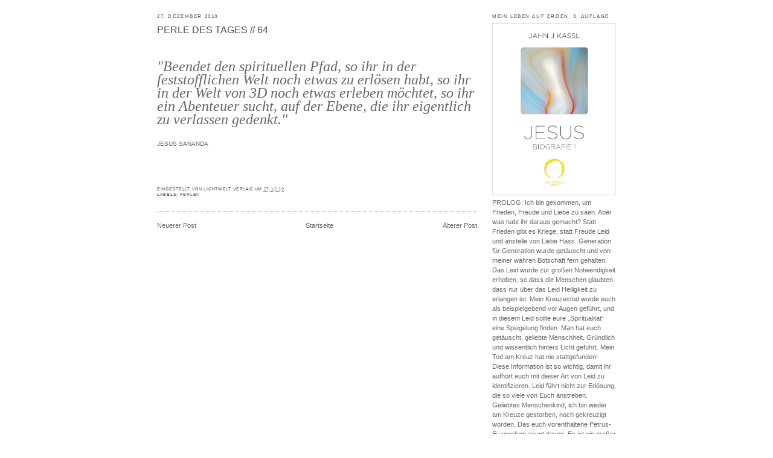

--- FILE ---
content_type: text/html; charset=UTF-8
request_url: https://lichtweltverlag.blogspot.com/2010/12/perle-des-tages-64.html
body_size: 13532
content:
<!DOCTYPE html>
<html dir='ltr' xmlns='http://www.w3.org/1999/xhtml' xmlns:b='http://www.google.com/2005/gml/b' xmlns:data='http://www.google.com/2005/gml/data' xmlns:expr='http://www.google.com/2005/gml/expr'>
<head>
<link href='https://www.blogger.com/static/v1/widgets/2944754296-widget_css_bundle.css' rel='stylesheet' type='text/css'/>
<meta content='text/html; charset=UTF-8' http-equiv='Content-Type'/>
<meta content='blogger' name='generator'/>
<link href='https://lichtweltverlag.blogspot.com/favicon.ico' rel='icon' type='image/x-icon'/>
<link href='http://lichtweltverlag.blogspot.com/2010/12/perle-des-tages-64.html' rel='canonical'/>
<link rel="alternate" type="application/atom+xml" title="Lichtweltverlag Blogspot - Atom" href="https://lichtweltverlag.blogspot.com/feeds/posts/default" />
<link rel="alternate" type="application/rss+xml" title="Lichtweltverlag Blogspot - RSS" href="https://lichtweltverlag.blogspot.com/feeds/posts/default?alt=rss" />
<link rel="service.post" type="application/atom+xml" title="Lichtweltverlag Blogspot - Atom" href="https://www.blogger.com/feeds/7002277479179807953/posts/default" />

<link rel="alternate" type="application/atom+xml" title="Lichtweltverlag Blogspot - Atom" href="https://lichtweltverlag.blogspot.com/feeds/2874199731256865365/comments/default" />
<!--Can't find substitution for tag [blog.ieCssRetrofitLinks]-->
<meta content='http://lichtweltverlag.blogspot.com/2010/12/perle-des-tages-64.html' property='og:url'/>
<meta content='PERLE DES TAGES // 64' property='og:title'/>
<meta content='  &quot;Beendet den spirituellen Pfad, so ihr in der feststofflichen Welt noch etwas zu erlösen habt, so ihr in der Welt von 3D noch etwas erlebe...' property='og:description'/>
<title>Lichtweltverlag Blogspot: PERLE DES TAGES // 64</title>
<style id='page-skin-1' type='text/css'><!--
/*
-----------------------------------------------
Blogger Template Style
Name:     Minima
Designer: Douglas Bowman
URL:      www.stopdesign.com
Date:     26 Feb 2004
Updated by: Blogger Team
----------------------------------------------- */
/* Variable definitions
====================
<Variable name="bgcolor" description="Page Background Color"
type="color" default="#fff">
<Variable name="textcolor" description="Text Color"
type="color" default="#333">
<Variable name="linkcolor" description="Link Color"
type="color" default="#58a">
<Variable name="pagetitlecolor" description="Blog Title Color"
type="color" default="#666">
<Variable name="descriptioncolor" description="Blog Description Color"
type="color" default="#999">
<Variable name="titlecolor" description="Post Title Color"
type="color" default="#c60">
<Variable name="bordercolor" description="Border Color"
type="color" default="#ccc">
<Variable name="sidebarcolor" description="Sidebar Title Color"
type="color" default="#999">
<Variable name="sidebartextcolor" description="Sidebar Text Color"
type="color" default="#666">
<Variable name="visitedlinkcolor" description="Visited Link Color"
type="color" default="#999">
<Variable name="bodyfont" description="Text Font"
type="font" default="normal normal 100% Georgia, Serif">
<Variable name="headerfont" description="Sidebar Title Font"
type="font"
default="normal normal 78% 'Trebuchet MS',Trebuchet,Arial,Verdana,Sans-serif">
<Variable name="pagetitlefont" description="Blog Title Font"
type="font"
default="normal normal 200% Georgia, Serif">
<Variable name="descriptionfont" description="Blog Description Font"
type="font"
default="normal normal 78% 'Trebuchet MS', Trebuchet, Arial, Verdana, Sans-serif">
<Variable name="postfooterfont" description="Post Footer Font"
type="font"
default="normal normal 78% 'Trebuchet MS', Trebuchet, Arial, Verdana, Sans-serif">
<Variable name="startSide" description="Side where text starts in blog language"
type="automatic" default="left">
<Variable name="endSide" description="Side where text ends in blog language"
type="automatic" default="right">
*/
/* Use this with templates/template-twocol.html */
body {
background:#ffffff;
margin:0;
color:#666666;
font:x-small Georgia Serif;
font-size/* */:/**/small;
font-size: /**/small;
text-align: center;
}
a:link {
color:#666666;
text-decoration:none;
}
a:visited {
color:#999999;
text-decoration:none;
}
a:hover {
color:#4c4c4c;
text-decoration:underline;
}
a img {
border-width:0;
}
/* Outer-Wrapper
----------------------------------------------- */
#outer-wrapper {
width: 760px;
margin:0 auto;
padding:10px;
text-align:left;
font: normal normal 87% Verdana, sans-serif;
}
#main-wrapper {
width: 530px;
float: left;
word-wrap: break-word; /* fix for long text breaking sidebar float in IE */
overflow: hidden;     /* fix for long non-text content breaking IE sidebar float */
}
#sidebar-wrapper {
width: 205px;
float: right;
word-wrap: break-word; /* fix for long text breaking sidebar float in IE */
overflow: hidden;      /* fix for long non-text content breaking IE sidebar float */
}
/* Headings
----------------------------------------------- */
h2 {
margin:1.5em 0 .75em;
font:normal normal 70% Verdana, sans-serif;
line-height: 1.4em;
text-transform:uppercase;
letter-spacing:.2em;
color:#4c4c4c;
}
/* Posts
-----------------------------------------------
*/
h2.date-header {
margin:1.5em 0 .5em;
}
.post {
margin:.5em 0 1.5em;
border-bottom:1px dotted #999999;
padding-bottom:1.5em;
}
.post h3 {
margin:.25em 0 0;
padding:0 0 4px;
font-size:140%;
font-weight:normal;
line-height:1.4em;
color:#4c4c4c;
}
.post h3 a, .post h3 a:visited, .post h3 strong {
display:block;
text-decoration:none;
color:#4c4c4c;
font-weight:normal;
}
.post h3 strong, .post h3 a:hover {
color:#666666;
}
.post-body {
margin:0 0 .75em;
line-height:1.6em;
}
.post-body blockquote {
line-height:1.3em;
}
.post-footer {
margin: .75em 0;
color:#4c4c4c;
text-transform:uppercase;
letter-spacing:.1em;
font: normal normal 63% Verdana, sans-serif;
line-height: 1.4em;
}
.comment-link {
margin-left:.6em;
}
.post img {
padding:4px;
border:1px solid #999999;
}
.post blockquote {
margin:1em 20px;
}
.post blockquote p {
margin:.75em 0;
}
/* Comments
----------------------------------------------- */
#comments h4 {
margin:1em 0;
font-weight: bold;
line-height: 1.4em;
text-transform:uppercase;
letter-spacing:.2em;
color: #4c4c4c;
}
#comments-block {
margin:1em 0 1.5em;
line-height:1.6em;
}
#comments-block .comment-author {
margin:.5em 0;
}
#comments-block .comment-body {
margin:.25em 0 0;
}
#comments-block .comment-footer {
margin:-.25em 0 2em;
line-height: 1.4em;
text-transform:uppercase;
letter-spacing:.1em;
}
#comments-block .comment-body p {
margin:0 0 .75em;
}
.deleted-comment {
font-style:italic;
color:gray;
}
#blog-pager-newer-link {
float: left;
}
#blog-pager-older-link {
float: right;
}
#blog-pager {
text-align: center;
}
.feed-links {
clear: both;
line-height: 2.5em;
}
/* Sidebar Content
----------------------------------------------- */
.sidebar {
color: #666666;
line-height: 1.5em;
}
.sidebar ul {
list-style:none;
margin:0 0 0;
padding:0 0 0;
}
.sidebar li {
margin:0;
padding-top:0;
padding-right:0;
padding-bottom:.25em;
padding-left:15px;
text-indent:-15px;
line-height:1.5em;
}
.sidebar .widget, .main .widget {
border-bottom:1px dotted #999999;
margin:0 0 1.5em;
padding:0 0 1.5em;
}
.main .Blog {
border-bottom-width: 0;
}
/* Profile
----------------------------------------------- */
.profile-img {
float: left;
margin-top: 0;
margin-right: 5px;
margin-bottom: 5px;
margin-left: 0;
padding: 4px;
border: 1px solid #999999;
}
.profile-data {
margin:0;
text-transform:uppercase;
letter-spacing:.1em;
font: normal normal 63% Verdana, sans-serif;
color: #4c4c4c;
font-weight: bold;
line-height: 1.6em;
}
.profile-datablock {
margin:.5em 0 .5em;
}
.profile-textblock {
margin: 0.5em 0;
line-height: 1.6em;
}
.profile-link {
font: normal normal 63% Verdana, sans-serif;
text-transform: uppercase;
letter-spacing: .1em;
}
/* Footer
----------------------------------------------- */
#footer {
width:660px;
clear:both;
margin:0 auto;
padding-top:15px;
line-height: 1.6em;
text-transform:uppercase;
letter-spacing:.1em;
text-align: center;
}
/* Navbar
&#8212;&#8212;&#8212;&#8212;&#8212;&#8212;&#8212;&#8212;&#8212;&#8212;&#8212;&#8212;&#8212;&#8212;&#8212;&#8211; */
#navbar-iframe {
height:0px;
visibility:hidden;
display:none
}
#header h1 { display: none; }
#header .description { display: none; }

--></style>
<link href='https://www.blogger.com/dyn-css/authorization.css?targetBlogID=7002277479179807953&amp;zx=4d940168-61d5-4ebb-9def-29006d699189' media='none' onload='if(media!=&#39;all&#39;)media=&#39;all&#39;' rel='stylesheet'/><noscript><link href='https://www.blogger.com/dyn-css/authorization.css?targetBlogID=7002277479179807953&amp;zx=4d940168-61d5-4ebb-9def-29006d699189' rel='stylesheet'/></noscript>
<meta name='google-adsense-platform-account' content='ca-host-pub-1556223355139109'/>
<meta name='google-adsense-platform-domain' content='blogspot.com'/>

</head>
<body>
<div class='navbar section' id='navbar'><div class='widget Navbar' data-version='1' id='Navbar1'><script type="text/javascript">
    function setAttributeOnload(object, attribute, val) {
      if(window.addEventListener) {
        window.addEventListener('load',
          function(){ object[attribute] = val; }, false);
      } else {
        window.attachEvent('onload', function(){ object[attribute] = val; });
      }
    }
  </script>
<div id="navbar-iframe-container"></div>
<script type="text/javascript" src="https://apis.google.com/js/platform.js"></script>
<script type="text/javascript">
      gapi.load("gapi.iframes:gapi.iframes.style.bubble", function() {
        if (gapi.iframes && gapi.iframes.getContext) {
          gapi.iframes.getContext().openChild({
              url: 'https://www.blogger.com/navbar/7002277479179807953?po\x3d2874199731256865365\x26origin\x3dhttps://lichtweltverlag.blogspot.com',
              where: document.getElementById("navbar-iframe-container"),
              id: "navbar-iframe"
          });
        }
      });
    </script><script type="text/javascript">
(function() {
var script = document.createElement('script');
script.type = 'text/javascript';
script.src = '//pagead2.googlesyndication.com/pagead/js/google_top_exp.js';
var head = document.getElementsByTagName('head')[0];
if (head) {
head.appendChild(script);
}})();
</script>
</div></div>
<div id='outer-wrapper'><div id='wrap2'>
<!-- skip links for text browsers -->
<span id='skiplinks' style='display:none;'>
<a href='#main'>skip to main </a> |
      <a href='#sidebar'>skip to sidebar</a>
</span>
<div id='header-wrapper'>
<div class='header section' id='header'><div class='widget Header' data-version='1' id='Header1'>
<div id='header-inner'>
<div class='titlewrapper'>
<h1 class='title'>
<a href='https://lichtweltverlag.blogspot.com/'>
Lichtweltverlag Blogspot
</a>
</h1>
</div>
<div class='descriptionwrapper'>
<p class='description'><span>
</span></p>
</div>
</div>
</div></div>
</div>
<div id='content-wrapper'>
<div id='crosscol-wrapper' style='text-align:center'>
<div class='crosscol no-items section' id='crosscol'></div>
</div>
<div id='main-wrapper'>
<div class='main section' id='main'><div class='widget Blog' data-version='1' id='Blog1'>
<div class='blog-posts hfeed'>

          <div class="date-outer">
        
<h2 class='date-header'><span>27. Dezember 2010</span></h2>

          <div class="date-posts">
        
<div class='post-outer'>
<div class='post hentry'>
<a name='2874199731256865365'></a>
<h3 class='post-title entry-title'>
<a href='https://lichtweltverlag.blogspot.com/2010/12/perle-des-tages-64.html'>PERLE DES TAGES // 64</a>
</h3>
<div class='post-header-line-1'></div>
<div class='post-body entry-content'>
<div class="MsoNormal" style="margin: 0cm 0cm 0pt;"><br />
</div><div class="MsoNormal" style="margin: 0cm 0cm 0pt;"><br />
</div><div class="MsoNormal" style="margin: 0cm 0cm 0pt;"><span style="color: navy; font-family: &quot;Arial&quot;, &quot;sans-serif&quot;;"><span style="color: #666666;"><span style="font-family: Times, &quot;Times New Roman&quot;, serif;"><em><span style="font-size: x-large;">"Beendet den spirituellen Pfad, so ihr in der feststofflichen Welt noch etwas zu erlösen habt, so ihr in der Welt von 3D noch etwas erleben möchtet, so ihr ein Abenteuer sucht, auf der Ebene, die ihr eigentlich zu verlassen gedenkt."</span></em></span></span></span></div><div class="MsoNormal" style="margin: 0cm 0cm 0pt;"><br />
</div><div class="MsoNormal" style="margin: 0cm 0cm 0pt;"><span style="color: navy; font-family: &quot;Arial&quot;, &quot;sans-serif&quot;;"><span style="color: #666666;"><span style="font-family: Verdana, sans-serif; font-size: x-small;">JESUS SANANDA </span></span></span></div><div class="MsoNormal" style="margin: 0cm 0cm 0pt;"><br />
</div><div class="MsoNormal" style="margin: 0cm 0cm 0pt;"><br />
</div><div class="MsoNormal" style="margin: 0cm 0cm 0pt;"><br />
</div>
<div style='clear: both;'></div>
</div>
<div class='post-footer'>
<div class='post-footer-line post-footer-line-1'><span class='post-author vcard'>
Eingestellt von
<span class='fn'>LICHTWELT VERLAG</span>
</span>
<span class='post-timestamp'>
um
<a class='timestamp-link' href='https://lichtweltverlag.blogspot.com/2010/12/perle-des-tages-64.html' rel='bookmark' title='permanent link'><abbr class='published' title='2010-12-27T00:52:00+01:00'>27.12.10</abbr></a>
</span>
<span class='post-icons'>
<span class='item-control blog-admin pid-157222457'>
<a href='https://www.blogger.com/post-edit.g?blogID=7002277479179807953&postID=2874199731256865365&from=pencil' title='Post bearbeiten'>
<img alt='' class='icon-action' height='18' src='https://resources.blogblog.com/img/icon18_edit_allbkg.gif' width='18'/>
</a>
</span>
</span>
</div>
<div class='post-footer-line post-footer-line-2'><span class='post-labels'>
Labels:
<a href='https://lichtweltverlag.blogspot.com/search/label/PERLEN' rel='tag'>PERLEN</a>
</span>
</div>
<div class='post-footer-line post-footer-line-3'><span class='post-location'>
</span>
</div>
</div>
</div>
<div class='comments' id='comments'>
<a name='comments'></a>
</div>
</div>

        </div></div>
      
</div>
<div class='blog-pager' id='blog-pager'>
<span id='blog-pager-newer-link'>
<a class='blog-pager-newer-link' href='https://lichtweltverlag.blogspot.com/2010/12/danke-jahn-johannes.html' id='Blog1_blog-pager-newer-link' title='Neuerer Post'>Neuerer Post</a>
</span>
<span id='blog-pager-older-link'>
<a class='blog-pager-older-link' href='https://lichtweltverlag.blogspot.com/2010/12/gott-ist-gross-teil-iii-aus-dem-sein.html' id='Blog1_blog-pager-older-link' title='Älterer Post'>Älterer Post</a>
</span>
<a class='home-link' href='https://lichtweltverlag.blogspot.com/'>Startseite</a>
</div>
<div class='clear'></div>
<div class='post-feeds'>
</div>
</div></div>
</div>
<div id='sidebar-wrapper'>
<div class='sidebar section' id='sidebar'><div class='widget Image' data-version='1' id='Image1'>
<h2>mein leben auf erden, 3. auflage</h2>
<div class='widget-content'>
<a href='http://lichtweltverlag.at/shop-de/'>
<img alt='mein leben auf erden, 3. auflage' height='285' id='Image1_img' src='https://blogger.googleusercontent.com/img/b/R29vZ2xl/AVvXsEh28FeCRqWiQNd6VRsUCH1FJ6XMTba3nsNI8uEMglDhUQGVj4IWU94RqHFAKZ2Auchl03M6cKF1t0pcR_NLgtQNMc9DoGoKLyCLXQPy3VmZzVzVYxsv6zdoNNYkjhQZu7MQVT5Rv7vr8o0/s1600/JB+I%252C+Cover.jpg' width='205'/>
</a>
<br/>
<span class='caption'>PROLOG: Ich bin gekommen, um Frieden, Freude und Liebe zu säen. Aber was habt ihr daraus gemacht?  Statt Frieden gibt es Kriege, statt Freude Leid und anstelle von Liebe Hass. Generation für Generation wurde getäuscht und von meiner wahren Botschaft fern gehalten. Das Leid wurde zur großen Notwendigkeit erhoben, so dass die Menschen glaubten, dass nur über das Leid Heiligkeit zu erlangen ist. Mein Kreuzestod wurde euch als beispielgebend vor Augen geführt, und in diesem Leid sollte eure &#8222;Spiritualität&#8220; eine Spiegelung finden.  Man hat euch getäuscht, geliebte Menschheit.  Gründlich und wissentlich hinters Licht geführt.  Mein Tod am Kreuz hat nie stattgefunden!  Diese Information ist so wichtig, damit ihr aufhört euch mit dieser Art von Leid zu identifizieren. Leid führt nicht zur Erlösung, die so viele von Euch anstreben.  Geliebtes Menschenkind, ich bin weder am Kreuze gestorben, noch gekreuzigt worden. Das euch vorenthaltene Petrus-Evangelium zeugt davon.  Es ist ein großer Irrtum eurer Geschichte, und jene Menschen, die dies zu verantworten haben, haben große Last auf sich geladen. Durch diese falsche Darstellung meines Lebens und Sterbens gelangte unendlich viel Leid auf die Erde.  Das Leid sollte euch adeln und edel sein. Es ist aber zerstörerisch und so schmerzerfüllend, doch die ganze Erde wurde damit überzogen. Kriege wurden geführt, im Namen des Leides und im Namen des Kreuzes, jede Freude wurde euch genommen. Die Möglichkeit auf Frieden wurde euch vorenthalten, und Hass war und ist noch immer eine Realität auf Erden.  Wie viele Kriege, wie viel Zerstörung von Leben auf Erden und wie viel persönliches Leid waren in eurem Alltag!  Und das nur deshalb, weil ihr über Jahrhunderte an dieses falsche Bild meiner Botschaft geglaubt habt.  Auch hat man euch die Freude an der Schönheit der Sexualität und die Freiheit, diese aus dem Herzen zu leben, geraubt. Man hat euch erklärt, dass dies etwas Unanständiges, Animalisches sei. Ihr wurdet und werdet noch immer aufgefordert, die Sexualität in euch zu töten. Und wieder sollt ihr euch Gewalt antun, und wieder entsteht Leid, wo Freude sein soll.  Die Kirche ist eine von Menschen gemachte Institution. Es war nicht mein Wille, eine solche, den Menschen in Leid, Freudlosigkeit und Angst haltende Gemeinschaft zu gründen.  Die geschichtlichen Ereignisse sind bekannt, und das Entstehen der römisch-katholischen Kirche trägt den Stempel der Menschen, und nicht meine Siegel.  Die sogenannte Schüsselübergabe an Petrus hat nie stattgefunden!  Auch ist die Darstellung, ich sei nicht verheiratet gewesen, falsch!  Viele meiner Begleiter im damaligen Jerusalem waren Frauen. Neben meiner Mutter Maria, meine Frau Maria Magdalena und Frauen, die meinen Jüngern nahe standen. Es war eine gemischte Gemeinschaft.  Für einen Mann war es zur damaligen Zeit und in dieser religiösen, kulturellen Realität völlig üblich und nahezu erforderlich zu heiraten.  Wir waren füreinander bestimmt, und in diesem Leben auf Erden erblühte unsere Liebe vollends.  Miriam aus Bethanien war keine Hure und keine Sünderin, als die sie gerne dargestellt wird. Sie war und ist eine hohe Eingeweihte des Lebens, und damals waren wir auf das innigste miteinander verbunden.  Die Hochzeit zu Kanaan war unsere Hochzeit. Ich war ihr Bräutigam, sie meine Braut. Wie wichtig diese Information ist, und wie sehr hat sie der Erde und vor allem den Menschen von starker katholischer Ausprägung bisher gefehlt.  Die natürlichste Form des Zusammenlebens auf der Erde, diejenige zwischen Mann und Frau, wurde euch madig gemacht, und ihr wurdet von der Freude der Vereinigung fern gehalten. Ohne diese Freude konntet ihr nicht erblühen, und so hat man euch darum betrogen.  Ich sage euch dies, damit ihr es wisst und jetzt ist es an der Zeit, dass alle Lügen ans Licht kommen. So auch die Unwahrheiten, falschen Darstellungen und bewussten Lügen um mein Leben auf Erden vor zweitausend Jahren. Es gibt so vieles, was einer Klärung und einer neuen Betrachtung bedarf, und diese Durchsage wird alte Bilder von mir auflösen und eine neue Bewusstheit bringen.  Endlich die von vielen Menschen so herbeigesehnte Freiheit, den Frieden, die Freude und die Liebe.  Und immer war es die Liebe, die mich begleitete. Mein Herz hatte soviel davon, und überall verströmte sie. Ganz von selbst.  Viele &#8222;Wunder&#8220; ereigneten sich einfach, indem mich die Menschen sahen. Das Licht, das von mir ausging, heilte alles und jeden, so die persönliche Entwicklung dies ermöglichte.  Ich war viel unterwegs, und wir zogen von Ort zu Ort. Für meine Begleiter, die Apostel, waren die Tage immer spannend und voller Überraschungen. Ich selbst war offen, und wie ein Kanal durchströmte mich das Licht meines Vaters.  Licht und Liebe zu bringen, und diese Energiequalitäten auf der Erde zu verankern, das war meine Aufgabe. Die Zeit und die Ereignisse in Jerusalem spitzten sich aber zu, und so kam der Tag, an dem ich Jerusalem verließ.  Das letzte Abendmahl deutet darauf hin.  Es war ein Abschiedsfest, und alle waren versammelt. Wir aßen Datteln und Feigen und teilten das Brot. Es war mein Abschied von meinen Freunden und Weggefährten.  Auch von meiner Frau und von meiner Mutter. Es waren nicht nur zwölf bei diesem Fest, sondern wesentlich mehr, und alle kamen, mir Lebewohl zu sagen. Die Geschichte lässt euch glauben, dass danach meine Kreuzigung stattfand.  All diese Darstellungen sind unwahr und falsch!  Noch bevor ich öffentlich zu wirken begann, ereignete sich etwas, das mich zutiefst und schmerzlichst berührte. Die Enthauptung meines so geliebten Johannes des Täufers. Ich liebte ihn so sehr, und es kam ganz plötzlich. Mir war klar, dass mein Wirken in dieser Gegend zeitlich begrenzt sein würde.  Und es stimmt, es dauerte gute drei Jahre, ehe ich Abschied nahm und über viele Wege nach Indien, zur Grenze von Nepal gelangte. Meine Botschaft war voller Liebe und Freude. Voller Lebenslust und von tiefer göttlicher Inspiration. Und viele haben sie verstanden, aber vielen wurde diese Erkenntnis nicht zuteil. Bis heute.  Nun erhält die Menschheit die Gelegenheit, neue Informationen um die damaligen Ereignisse zu erhalten. Damit ihr annehmen könnt, was ich euch damals schon gegeben.  Beginnt mit eurer eigenen Entdeckung und findet in eure Freude und Liebe. Diese Botschaft ist unverändert, und durch diese Tatsachen kannst du dich leichter von den alten, leidbringenden Energien befreien.  Es gibt noch so vieles, was euch vorenthalten wird, doch damit ist jetzt Schluss. Die ganze Wahrheit wird euch nun gegeben. Die Wahrheit um die Ereignisse, wie sie sich tatsächlich zugetragen haben, und nicht, wie es euch bisher vermittelt wurde.  In den weiteren Kapiteln wirst du vieles über meine Worte und Taten erfahren und wie sie zu verstehen sind. Gott ist mit Dir. &#8195;JESUS SANANDA</span>
</div>
<div class='clear'></div>
</div><div class='widget HTML' data-version='1' id='HTML1'>
<h2 class='title'>DONATE</h2>
<div class='widget-content'>
<form target="_blank" action="https://www.paypal.com/cgi-bin/webscr" method="post">
<input type="hidden" name="cmd" value="_s-xclick" />
<input type="hidden" name="hosted_button_id" value="LFHVEMMBJB4RW" />
<input type="image" src="https://www.paypalobjects.com/de_DE/AT/i/btn/btn_donateCC_LG.gif" height="35" width="80" border="0" name="submit" alt="Jetzt einfach, schnell und sicher online bezahlen - mit PayPal." />
<img alt="" border="0" src="https://www.paypalobjects.com/de_DE/i/scr/pixel.gif" width="1" height="1" />
</form>
<p>DANKE f&uuml;r Ihre Spende!</p>
</div>
<div class='clear'></div>
</div><div class='widget BlogSearch' data-version='1' id='BlogSearch1'>
<h2 class='title'>Dieses Blog durchsuchen</h2>
<div class='widget-content'>
<div id='BlogSearch1_form'>
<form action='https://lichtweltverlag.blogspot.com/search' class='gsc-search-box' target='_top'>
<table cellpadding='0' cellspacing='0' class='gsc-search-box'>
<tbody>
<tr>
<td class='gsc-input'>
<input autocomplete='off' class='gsc-input' name='q' size='10' title='search' type='text' value=''/>
</td>
<td class='gsc-search-button'>
<input class='gsc-search-button' title='search' type='submit' value='Suchen'/>
</td>
</tr>
</tbody>
</table>
</form>
</div>
</div>
<div class='clear'></div>
</div><div class='widget Label' data-version='1' id='Label1'>
<h2>THEMEN</h2>
<div class='widget-content list-label-widget-content'>
<ul>
<li>
<a dir='ltr' href='https://lichtweltverlag.blogspot.com/search/label/NACHRICHTEN%20AUS%20DEM%20SEIN'>NACHRICHTEN AUS DEM SEIN</a>
<span dir='ltr'>(2433)</span>
</li>
<li>
<a dir='ltr' href='https://lichtweltverlag.blogspot.com/search/label/PERLEN'>PERLEN</a>
<span dir='ltr'>(2248)</span>
</li>
<li>
<a dir='ltr' href='https://lichtweltverlag.blogspot.com/search/label/KOMMENTAR'>KOMMENTAR</a>
<span dir='ltr'>(791)</span>
</li>
<li>
<a dir='ltr' href='https://lichtweltverlag.blogspot.com/search/label/G%C3%96TTLICHER%20TRIGGER'>GÖTTLICHER TRIGGER</a>
<span dir='ltr'>(16)</span>
</li>
</ul>
<div class='clear'></div>
</div>
</div><div class='widget BlogArchive' data-version='1' id='BlogArchive1'>
<h2>Blog-Archiv</h2>
<div class='widget-content'>
<div id='ArchiveList'>
<div id='BlogArchive1_ArchiveList'>
<ul class='hierarchy'>
<li class='archivedate collapsed'>
<a class='toggle' href='javascript:void(0)'>
<span class='zippy'>

        &#9658;&#160;
      
</span>
</a>
<a class='post-count-link' href='https://lichtweltverlag.blogspot.com/2016/'>
2016
</a>
<span class='post-count' dir='ltr'>(529)</span>
<ul class='hierarchy'>
<li class='archivedate collapsed'>
<a class='toggle' href='javascript:void(0)'>
<span class='zippy'>

        &#9658;&#160;
      
</span>
</a>
<a class='post-count-link' href='https://lichtweltverlag.blogspot.com/2016/11/'>
November
</a>
<span class='post-count' dir='ltr'>(23)</span>
</li>
</ul>
<ul class='hierarchy'>
<li class='archivedate collapsed'>
<a class='toggle' href='javascript:void(0)'>
<span class='zippy'>

        &#9658;&#160;
      
</span>
</a>
<a class='post-count-link' href='https://lichtweltverlag.blogspot.com/2016/10/'>
Oktober
</a>
<span class='post-count' dir='ltr'>(41)</span>
</li>
</ul>
<ul class='hierarchy'>
<li class='archivedate collapsed'>
<a class='toggle' href='javascript:void(0)'>
<span class='zippy'>

        &#9658;&#160;
      
</span>
</a>
<a class='post-count-link' href='https://lichtweltverlag.blogspot.com/2016/09/'>
September
</a>
<span class='post-count' dir='ltr'>(29)</span>
</li>
</ul>
<ul class='hierarchy'>
<li class='archivedate collapsed'>
<a class='toggle' href='javascript:void(0)'>
<span class='zippy'>

        &#9658;&#160;
      
</span>
</a>
<a class='post-count-link' href='https://lichtweltverlag.blogspot.com/2016/08/'>
August
</a>
<span class='post-count' dir='ltr'>(40)</span>
</li>
</ul>
<ul class='hierarchy'>
<li class='archivedate collapsed'>
<a class='toggle' href='javascript:void(0)'>
<span class='zippy'>

        &#9658;&#160;
      
</span>
</a>
<a class='post-count-link' href='https://lichtweltverlag.blogspot.com/2016/07/'>
Juli
</a>
<span class='post-count' dir='ltr'>(34)</span>
</li>
</ul>
<ul class='hierarchy'>
<li class='archivedate collapsed'>
<a class='toggle' href='javascript:void(0)'>
<span class='zippy'>

        &#9658;&#160;
      
</span>
</a>
<a class='post-count-link' href='https://lichtweltverlag.blogspot.com/2016/06/'>
Juni
</a>
<span class='post-count' dir='ltr'>(46)</span>
</li>
</ul>
<ul class='hierarchy'>
<li class='archivedate collapsed'>
<a class='toggle' href='javascript:void(0)'>
<span class='zippy'>

        &#9658;&#160;
      
</span>
</a>
<a class='post-count-link' href='https://lichtweltverlag.blogspot.com/2016/05/'>
Mai
</a>
<span class='post-count' dir='ltr'>(53)</span>
</li>
</ul>
<ul class='hierarchy'>
<li class='archivedate collapsed'>
<a class='toggle' href='javascript:void(0)'>
<span class='zippy'>

        &#9658;&#160;
      
</span>
</a>
<a class='post-count-link' href='https://lichtweltverlag.blogspot.com/2016/04/'>
April
</a>
<span class='post-count' dir='ltr'>(56)</span>
</li>
</ul>
<ul class='hierarchy'>
<li class='archivedate collapsed'>
<a class='toggle' href='javascript:void(0)'>
<span class='zippy'>

        &#9658;&#160;
      
</span>
</a>
<a class='post-count-link' href='https://lichtweltverlag.blogspot.com/2016/03/'>
März
</a>
<span class='post-count' dir='ltr'>(53)</span>
</li>
</ul>
<ul class='hierarchy'>
<li class='archivedate collapsed'>
<a class='toggle' href='javascript:void(0)'>
<span class='zippy'>

        &#9658;&#160;
      
</span>
</a>
<a class='post-count-link' href='https://lichtweltverlag.blogspot.com/2016/02/'>
Februar
</a>
<span class='post-count' dir='ltr'>(70)</span>
</li>
</ul>
<ul class='hierarchy'>
<li class='archivedate collapsed'>
<a class='toggle' href='javascript:void(0)'>
<span class='zippy'>

        &#9658;&#160;
      
</span>
</a>
<a class='post-count-link' href='https://lichtweltverlag.blogspot.com/2016/01/'>
Januar
</a>
<span class='post-count' dir='ltr'>(84)</span>
</li>
</ul>
</li>
</ul>
<ul class='hierarchy'>
<li class='archivedate collapsed'>
<a class='toggle' href='javascript:void(0)'>
<span class='zippy'>

        &#9658;&#160;
      
</span>
</a>
<a class='post-count-link' href='https://lichtweltverlag.blogspot.com/2015/'>
2015
</a>
<span class='post-count' dir='ltr'>(1019)</span>
<ul class='hierarchy'>
<li class='archivedate collapsed'>
<a class='toggle' href='javascript:void(0)'>
<span class='zippy'>

        &#9658;&#160;
      
</span>
</a>
<a class='post-count-link' href='https://lichtweltverlag.blogspot.com/2015/12/'>
Dezember
</a>
<span class='post-count' dir='ltr'>(83)</span>
</li>
</ul>
<ul class='hierarchy'>
<li class='archivedate collapsed'>
<a class='toggle' href='javascript:void(0)'>
<span class='zippy'>

        &#9658;&#160;
      
</span>
</a>
<a class='post-count-link' href='https://lichtweltverlag.blogspot.com/2015/11/'>
November
</a>
<span class='post-count' dir='ltr'>(73)</span>
</li>
</ul>
<ul class='hierarchy'>
<li class='archivedate collapsed'>
<a class='toggle' href='javascript:void(0)'>
<span class='zippy'>

        &#9658;&#160;
      
</span>
</a>
<a class='post-count-link' href='https://lichtweltverlag.blogspot.com/2015/10/'>
Oktober
</a>
<span class='post-count' dir='ltr'>(84)</span>
</li>
</ul>
<ul class='hierarchy'>
<li class='archivedate collapsed'>
<a class='toggle' href='javascript:void(0)'>
<span class='zippy'>

        &#9658;&#160;
      
</span>
</a>
<a class='post-count-link' href='https://lichtweltverlag.blogspot.com/2015/09/'>
September
</a>
<span class='post-count' dir='ltr'>(80)</span>
</li>
</ul>
<ul class='hierarchy'>
<li class='archivedate collapsed'>
<a class='toggle' href='javascript:void(0)'>
<span class='zippy'>

        &#9658;&#160;
      
</span>
</a>
<a class='post-count-link' href='https://lichtweltverlag.blogspot.com/2015/08/'>
August
</a>
<span class='post-count' dir='ltr'>(83)</span>
</li>
</ul>
<ul class='hierarchy'>
<li class='archivedate collapsed'>
<a class='toggle' href='javascript:void(0)'>
<span class='zippy'>

        &#9658;&#160;
      
</span>
</a>
<a class='post-count-link' href='https://lichtweltverlag.blogspot.com/2015/07/'>
Juli
</a>
<span class='post-count' dir='ltr'>(80)</span>
</li>
</ul>
<ul class='hierarchy'>
<li class='archivedate collapsed'>
<a class='toggle' href='javascript:void(0)'>
<span class='zippy'>

        &#9658;&#160;
      
</span>
</a>
<a class='post-count-link' href='https://lichtweltverlag.blogspot.com/2015/06/'>
Juni
</a>
<span class='post-count' dir='ltr'>(79)</span>
</li>
</ul>
<ul class='hierarchy'>
<li class='archivedate collapsed'>
<a class='toggle' href='javascript:void(0)'>
<span class='zippy'>

        &#9658;&#160;
      
</span>
</a>
<a class='post-count-link' href='https://lichtweltverlag.blogspot.com/2015/05/'>
Mai
</a>
<span class='post-count' dir='ltr'>(76)</span>
</li>
</ul>
<ul class='hierarchy'>
<li class='archivedate collapsed'>
<a class='toggle' href='javascript:void(0)'>
<span class='zippy'>

        &#9658;&#160;
      
</span>
</a>
<a class='post-count-link' href='https://lichtweltverlag.blogspot.com/2015/04/'>
April
</a>
<span class='post-count' dir='ltr'>(108)</span>
</li>
</ul>
<ul class='hierarchy'>
<li class='archivedate collapsed'>
<a class='toggle' href='javascript:void(0)'>
<span class='zippy'>

        &#9658;&#160;
      
</span>
</a>
<a class='post-count-link' href='https://lichtweltverlag.blogspot.com/2015/03/'>
März
</a>
<span class='post-count' dir='ltr'>(99)</span>
</li>
</ul>
<ul class='hierarchy'>
<li class='archivedate collapsed'>
<a class='toggle' href='javascript:void(0)'>
<span class='zippy'>

        &#9658;&#160;
      
</span>
</a>
<a class='post-count-link' href='https://lichtweltverlag.blogspot.com/2015/02/'>
Februar
</a>
<span class='post-count' dir='ltr'>(80)</span>
</li>
</ul>
<ul class='hierarchy'>
<li class='archivedate collapsed'>
<a class='toggle' href='javascript:void(0)'>
<span class='zippy'>

        &#9658;&#160;
      
</span>
</a>
<a class='post-count-link' href='https://lichtweltverlag.blogspot.com/2015/01/'>
Januar
</a>
<span class='post-count' dir='ltr'>(94)</span>
</li>
</ul>
</li>
</ul>
<ul class='hierarchy'>
<li class='archivedate collapsed'>
<a class='toggle' href='javascript:void(0)'>
<span class='zippy'>

        &#9658;&#160;
      
</span>
</a>
<a class='post-count-link' href='https://lichtweltverlag.blogspot.com/2014/'>
2014
</a>
<span class='post-count' dir='ltr'>(1188)</span>
<ul class='hierarchy'>
<li class='archivedate collapsed'>
<a class='toggle' href='javascript:void(0)'>
<span class='zippy'>

        &#9658;&#160;
      
</span>
</a>
<a class='post-count-link' href='https://lichtweltverlag.blogspot.com/2014/12/'>
Dezember
</a>
<span class='post-count' dir='ltr'>(108)</span>
</li>
</ul>
<ul class='hierarchy'>
<li class='archivedate collapsed'>
<a class='toggle' href='javascript:void(0)'>
<span class='zippy'>

        &#9658;&#160;
      
</span>
</a>
<a class='post-count-link' href='https://lichtweltverlag.blogspot.com/2014/11/'>
November
</a>
<span class='post-count' dir='ltr'>(90)</span>
</li>
</ul>
<ul class='hierarchy'>
<li class='archivedate collapsed'>
<a class='toggle' href='javascript:void(0)'>
<span class='zippy'>

        &#9658;&#160;
      
</span>
</a>
<a class='post-count-link' href='https://lichtweltverlag.blogspot.com/2014/10/'>
Oktober
</a>
<span class='post-count' dir='ltr'>(100)</span>
</li>
</ul>
<ul class='hierarchy'>
<li class='archivedate collapsed'>
<a class='toggle' href='javascript:void(0)'>
<span class='zippy'>

        &#9658;&#160;
      
</span>
</a>
<a class='post-count-link' href='https://lichtweltverlag.blogspot.com/2014/09/'>
September
</a>
<span class='post-count' dir='ltr'>(100)</span>
</li>
</ul>
<ul class='hierarchy'>
<li class='archivedate collapsed'>
<a class='toggle' href='javascript:void(0)'>
<span class='zippy'>

        &#9658;&#160;
      
</span>
</a>
<a class='post-count-link' href='https://lichtweltverlag.blogspot.com/2014/08/'>
August
</a>
<span class='post-count' dir='ltr'>(89)</span>
</li>
</ul>
<ul class='hierarchy'>
<li class='archivedate collapsed'>
<a class='toggle' href='javascript:void(0)'>
<span class='zippy'>

        &#9658;&#160;
      
</span>
</a>
<a class='post-count-link' href='https://lichtweltverlag.blogspot.com/2014/07/'>
Juli
</a>
<span class='post-count' dir='ltr'>(118)</span>
</li>
</ul>
<ul class='hierarchy'>
<li class='archivedate collapsed'>
<a class='toggle' href='javascript:void(0)'>
<span class='zippy'>

        &#9658;&#160;
      
</span>
</a>
<a class='post-count-link' href='https://lichtweltverlag.blogspot.com/2014/06/'>
Juni
</a>
<span class='post-count' dir='ltr'>(97)</span>
</li>
</ul>
<ul class='hierarchy'>
<li class='archivedate collapsed'>
<a class='toggle' href='javascript:void(0)'>
<span class='zippy'>

        &#9658;&#160;
      
</span>
</a>
<a class='post-count-link' href='https://lichtweltverlag.blogspot.com/2014/05/'>
Mai
</a>
<span class='post-count' dir='ltr'>(96)</span>
</li>
</ul>
<ul class='hierarchy'>
<li class='archivedate collapsed'>
<a class='toggle' href='javascript:void(0)'>
<span class='zippy'>

        &#9658;&#160;
      
</span>
</a>
<a class='post-count-link' href='https://lichtweltverlag.blogspot.com/2014/04/'>
April
</a>
<span class='post-count' dir='ltr'>(110)</span>
</li>
</ul>
<ul class='hierarchy'>
<li class='archivedate collapsed'>
<a class='toggle' href='javascript:void(0)'>
<span class='zippy'>

        &#9658;&#160;
      
</span>
</a>
<a class='post-count-link' href='https://lichtweltverlag.blogspot.com/2014/03/'>
März
</a>
<span class='post-count' dir='ltr'>(99)</span>
</li>
</ul>
<ul class='hierarchy'>
<li class='archivedate collapsed'>
<a class='toggle' href='javascript:void(0)'>
<span class='zippy'>

        &#9658;&#160;
      
</span>
</a>
<a class='post-count-link' href='https://lichtweltverlag.blogspot.com/2014/02/'>
Februar
</a>
<span class='post-count' dir='ltr'>(79)</span>
</li>
</ul>
<ul class='hierarchy'>
<li class='archivedate collapsed'>
<a class='toggle' href='javascript:void(0)'>
<span class='zippy'>

        &#9658;&#160;
      
</span>
</a>
<a class='post-count-link' href='https://lichtweltverlag.blogspot.com/2014/01/'>
Januar
</a>
<span class='post-count' dir='ltr'>(102)</span>
</li>
</ul>
</li>
</ul>
<ul class='hierarchy'>
<li class='archivedate collapsed'>
<a class='toggle' href='javascript:void(0)'>
<span class='zippy'>

        &#9658;&#160;
      
</span>
</a>
<a class='post-count-link' href='https://lichtweltverlag.blogspot.com/2013/'>
2013
</a>
<span class='post-count' dir='ltr'>(985)</span>
<ul class='hierarchy'>
<li class='archivedate collapsed'>
<a class='toggle' href='javascript:void(0)'>
<span class='zippy'>

        &#9658;&#160;
      
</span>
</a>
<a class='post-count-link' href='https://lichtweltverlag.blogspot.com/2013/12/'>
Dezember
</a>
<span class='post-count' dir='ltr'>(136)</span>
</li>
</ul>
<ul class='hierarchy'>
<li class='archivedate collapsed'>
<a class='toggle' href='javascript:void(0)'>
<span class='zippy'>

        &#9658;&#160;
      
</span>
</a>
<a class='post-count-link' href='https://lichtweltverlag.blogspot.com/2013/11/'>
November
</a>
<span class='post-count' dir='ltr'>(117)</span>
</li>
</ul>
<ul class='hierarchy'>
<li class='archivedate collapsed'>
<a class='toggle' href='javascript:void(0)'>
<span class='zippy'>

        &#9658;&#160;
      
</span>
</a>
<a class='post-count-link' href='https://lichtweltverlag.blogspot.com/2013/10/'>
Oktober
</a>
<span class='post-count' dir='ltr'>(109)</span>
</li>
</ul>
<ul class='hierarchy'>
<li class='archivedate collapsed'>
<a class='toggle' href='javascript:void(0)'>
<span class='zippy'>

        &#9658;&#160;
      
</span>
</a>
<a class='post-count-link' href='https://lichtweltverlag.blogspot.com/2013/09/'>
September
</a>
<span class='post-count' dir='ltr'>(96)</span>
</li>
</ul>
<ul class='hierarchy'>
<li class='archivedate collapsed'>
<a class='toggle' href='javascript:void(0)'>
<span class='zippy'>

        &#9658;&#160;
      
</span>
</a>
<a class='post-count-link' href='https://lichtweltverlag.blogspot.com/2013/08/'>
August
</a>
<span class='post-count' dir='ltr'>(46)</span>
</li>
</ul>
<ul class='hierarchy'>
<li class='archivedate collapsed'>
<a class='toggle' href='javascript:void(0)'>
<span class='zippy'>

        &#9658;&#160;
      
</span>
</a>
<a class='post-count-link' href='https://lichtweltverlag.blogspot.com/2013/07/'>
Juli
</a>
<span class='post-count' dir='ltr'>(87)</span>
</li>
</ul>
<ul class='hierarchy'>
<li class='archivedate collapsed'>
<a class='toggle' href='javascript:void(0)'>
<span class='zippy'>

        &#9658;&#160;
      
</span>
</a>
<a class='post-count-link' href='https://lichtweltverlag.blogspot.com/2013/06/'>
Juni
</a>
<span class='post-count' dir='ltr'>(70)</span>
</li>
</ul>
<ul class='hierarchy'>
<li class='archivedate collapsed'>
<a class='toggle' href='javascript:void(0)'>
<span class='zippy'>

        &#9658;&#160;
      
</span>
</a>
<a class='post-count-link' href='https://lichtweltverlag.blogspot.com/2013/05/'>
Mai
</a>
<span class='post-count' dir='ltr'>(61)</span>
</li>
</ul>
<ul class='hierarchy'>
<li class='archivedate collapsed'>
<a class='toggle' href='javascript:void(0)'>
<span class='zippy'>

        &#9658;&#160;
      
</span>
</a>
<a class='post-count-link' href='https://lichtweltverlag.blogspot.com/2013/04/'>
April
</a>
<span class='post-count' dir='ltr'>(61)</span>
</li>
</ul>
<ul class='hierarchy'>
<li class='archivedate collapsed'>
<a class='toggle' href='javascript:void(0)'>
<span class='zippy'>

        &#9658;&#160;
      
</span>
</a>
<a class='post-count-link' href='https://lichtweltverlag.blogspot.com/2013/03/'>
März
</a>
<span class='post-count' dir='ltr'>(68)</span>
</li>
</ul>
<ul class='hierarchy'>
<li class='archivedate collapsed'>
<a class='toggle' href='javascript:void(0)'>
<span class='zippy'>

        &#9658;&#160;
      
</span>
</a>
<a class='post-count-link' href='https://lichtweltverlag.blogspot.com/2013/02/'>
Februar
</a>
<span class='post-count' dir='ltr'>(64)</span>
</li>
</ul>
<ul class='hierarchy'>
<li class='archivedate collapsed'>
<a class='toggle' href='javascript:void(0)'>
<span class='zippy'>

        &#9658;&#160;
      
</span>
</a>
<a class='post-count-link' href='https://lichtweltverlag.blogspot.com/2013/01/'>
Januar
</a>
<span class='post-count' dir='ltr'>(70)</span>
</li>
</ul>
</li>
</ul>
<ul class='hierarchy'>
<li class='archivedate collapsed'>
<a class='toggle' href='javascript:void(0)'>
<span class='zippy'>

        &#9658;&#160;
      
</span>
</a>
<a class='post-count-link' href='https://lichtweltverlag.blogspot.com/2012/'>
2012
</a>
<span class='post-count' dir='ltr'>(696)</span>
<ul class='hierarchy'>
<li class='archivedate collapsed'>
<a class='toggle' href='javascript:void(0)'>
<span class='zippy'>

        &#9658;&#160;
      
</span>
</a>
<a class='post-count-link' href='https://lichtweltverlag.blogspot.com/2012/12/'>
Dezember
</a>
<span class='post-count' dir='ltr'>(65)</span>
</li>
</ul>
<ul class='hierarchy'>
<li class='archivedate collapsed'>
<a class='toggle' href='javascript:void(0)'>
<span class='zippy'>

        &#9658;&#160;
      
</span>
</a>
<a class='post-count-link' href='https://lichtweltverlag.blogspot.com/2012/11/'>
November
</a>
<span class='post-count' dir='ltr'>(70)</span>
</li>
</ul>
<ul class='hierarchy'>
<li class='archivedate collapsed'>
<a class='toggle' href='javascript:void(0)'>
<span class='zippy'>

        &#9658;&#160;
      
</span>
</a>
<a class='post-count-link' href='https://lichtweltverlag.blogspot.com/2012/10/'>
Oktober
</a>
<span class='post-count' dir='ltr'>(65)</span>
</li>
</ul>
<ul class='hierarchy'>
<li class='archivedate collapsed'>
<a class='toggle' href='javascript:void(0)'>
<span class='zippy'>

        &#9658;&#160;
      
</span>
</a>
<a class='post-count-link' href='https://lichtweltverlag.blogspot.com/2012/09/'>
September
</a>
<span class='post-count' dir='ltr'>(61)</span>
</li>
</ul>
<ul class='hierarchy'>
<li class='archivedate collapsed'>
<a class='toggle' href='javascript:void(0)'>
<span class='zippy'>

        &#9658;&#160;
      
</span>
</a>
<a class='post-count-link' href='https://lichtweltverlag.blogspot.com/2012/08/'>
August
</a>
<span class='post-count' dir='ltr'>(51)</span>
</li>
</ul>
<ul class='hierarchy'>
<li class='archivedate collapsed'>
<a class='toggle' href='javascript:void(0)'>
<span class='zippy'>

        &#9658;&#160;
      
</span>
</a>
<a class='post-count-link' href='https://lichtweltverlag.blogspot.com/2012/07/'>
Juli
</a>
<span class='post-count' dir='ltr'>(35)</span>
</li>
</ul>
<ul class='hierarchy'>
<li class='archivedate collapsed'>
<a class='toggle' href='javascript:void(0)'>
<span class='zippy'>

        &#9658;&#160;
      
</span>
</a>
<a class='post-count-link' href='https://lichtweltverlag.blogspot.com/2012/06/'>
Juni
</a>
<span class='post-count' dir='ltr'>(61)</span>
</li>
</ul>
<ul class='hierarchy'>
<li class='archivedate collapsed'>
<a class='toggle' href='javascript:void(0)'>
<span class='zippy'>

        &#9658;&#160;
      
</span>
</a>
<a class='post-count-link' href='https://lichtweltverlag.blogspot.com/2012/05/'>
Mai
</a>
<span class='post-count' dir='ltr'>(57)</span>
</li>
</ul>
<ul class='hierarchy'>
<li class='archivedate collapsed'>
<a class='toggle' href='javascript:void(0)'>
<span class='zippy'>

        &#9658;&#160;
      
</span>
</a>
<a class='post-count-link' href='https://lichtweltverlag.blogspot.com/2012/04/'>
April
</a>
<span class='post-count' dir='ltr'>(48)</span>
</li>
</ul>
<ul class='hierarchy'>
<li class='archivedate collapsed'>
<a class='toggle' href='javascript:void(0)'>
<span class='zippy'>

        &#9658;&#160;
      
</span>
</a>
<a class='post-count-link' href='https://lichtweltverlag.blogspot.com/2012/03/'>
März
</a>
<span class='post-count' dir='ltr'>(64)</span>
</li>
</ul>
<ul class='hierarchy'>
<li class='archivedate collapsed'>
<a class='toggle' href='javascript:void(0)'>
<span class='zippy'>

        &#9658;&#160;
      
</span>
</a>
<a class='post-count-link' href='https://lichtweltverlag.blogspot.com/2012/02/'>
Februar
</a>
<span class='post-count' dir='ltr'>(54)</span>
</li>
</ul>
<ul class='hierarchy'>
<li class='archivedate collapsed'>
<a class='toggle' href='javascript:void(0)'>
<span class='zippy'>

        &#9658;&#160;
      
</span>
</a>
<a class='post-count-link' href='https://lichtweltverlag.blogspot.com/2012/01/'>
Januar
</a>
<span class='post-count' dir='ltr'>(65)</span>
</li>
</ul>
</li>
</ul>
<ul class='hierarchy'>
<li class='archivedate collapsed'>
<a class='toggle' href='javascript:void(0)'>
<span class='zippy'>

        &#9658;&#160;
      
</span>
</a>
<a class='post-count-link' href='https://lichtweltverlag.blogspot.com/2011/'>
2011
</a>
<span class='post-count' dir='ltr'>(693)</span>
<ul class='hierarchy'>
<li class='archivedate collapsed'>
<a class='toggle' href='javascript:void(0)'>
<span class='zippy'>

        &#9658;&#160;
      
</span>
</a>
<a class='post-count-link' href='https://lichtweltverlag.blogspot.com/2011/12/'>
Dezember
</a>
<span class='post-count' dir='ltr'>(71)</span>
</li>
</ul>
<ul class='hierarchy'>
<li class='archivedate collapsed'>
<a class='toggle' href='javascript:void(0)'>
<span class='zippy'>

        &#9658;&#160;
      
</span>
</a>
<a class='post-count-link' href='https://lichtweltverlag.blogspot.com/2011/11/'>
November
</a>
<span class='post-count' dir='ltr'>(55)</span>
</li>
</ul>
<ul class='hierarchy'>
<li class='archivedate collapsed'>
<a class='toggle' href='javascript:void(0)'>
<span class='zippy'>

        &#9658;&#160;
      
</span>
</a>
<a class='post-count-link' href='https://lichtweltverlag.blogspot.com/2011/10/'>
Oktober
</a>
<span class='post-count' dir='ltr'>(62)</span>
</li>
</ul>
<ul class='hierarchy'>
<li class='archivedate collapsed'>
<a class='toggle' href='javascript:void(0)'>
<span class='zippy'>

        &#9658;&#160;
      
</span>
</a>
<a class='post-count-link' href='https://lichtweltverlag.blogspot.com/2011/09/'>
September
</a>
<span class='post-count' dir='ltr'>(57)</span>
</li>
</ul>
<ul class='hierarchy'>
<li class='archivedate collapsed'>
<a class='toggle' href='javascript:void(0)'>
<span class='zippy'>

        &#9658;&#160;
      
</span>
</a>
<a class='post-count-link' href='https://lichtweltverlag.blogspot.com/2011/08/'>
August
</a>
<span class='post-count' dir='ltr'>(52)</span>
</li>
</ul>
<ul class='hierarchy'>
<li class='archivedate collapsed'>
<a class='toggle' href='javascript:void(0)'>
<span class='zippy'>

        &#9658;&#160;
      
</span>
</a>
<a class='post-count-link' href='https://lichtweltverlag.blogspot.com/2011/07/'>
Juli
</a>
<span class='post-count' dir='ltr'>(43)</span>
</li>
</ul>
<ul class='hierarchy'>
<li class='archivedate collapsed'>
<a class='toggle' href='javascript:void(0)'>
<span class='zippy'>

        &#9658;&#160;
      
</span>
</a>
<a class='post-count-link' href='https://lichtweltverlag.blogspot.com/2011/06/'>
Juni
</a>
<span class='post-count' dir='ltr'>(54)</span>
</li>
</ul>
<ul class='hierarchy'>
<li class='archivedate collapsed'>
<a class='toggle' href='javascript:void(0)'>
<span class='zippy'>

        &#9658;&#160;
      
</span>
</a>
<a class='post-count-link' href='https://lichtweltverlag.blogspot.com/2011/05/'>
Mai
</a>
<span class='post-count' dir='ltr'>(57)</span>
</li>
</ul>
<ul class='hierarchy'>
<li class='archivedate collapsed'>
<a class='toggle' href='javascript:void(0)'>
<span class='zippy'>

        &#9658;&#160;
      
</span>
</a>
<a class='post-count-link' href='https://lichtweltverlag.blogspot.com/2011/04/'>
April
</a>
<span class='post-count' dir='ltr'>(61)</span>
</li>
</ul>
<ul class='hierarchy'>
<li class='archivedate collapsed'>
<a class='toggle' href='javascript:void(0)'>
<span class='zippy'>

        &#9658;&#160;
      
</span>
</a>
<a class='post-count-link' href='https://lichtweltverlag.blogspot.com/2011/03/'>
März
</a>
<span class='post-count' dir='ltr'>(62)</span>
</li>
</ul>
<ul class='hierarchy'>
<li class='archivedate collapsed'>
<a class='toggle' href='javascript:void(0)'>
<span class='zippy'>

        &#9658;&#160;
      
</span>
</a>
<a class='post-count-link' href='https://lichtweltverlag.blogspot.com/2011/02/'>
Februar
</a>
<span class='post-count' dir='ltr'>(57)</span>
</li>
</ul>
<ul class='hierarchy'>
<li class='archivedate collapsed'>
<a class='toggle' href='javascript:void(0)'>
<span class='zippy'>

        &#9658;&#160;
      
</span>
</a>
<a class='post-count-link' href='https://lichtweltverlag.blogspot.com/2011/01/'>
Januar
</a>
<span class='post-count' dir='ltr'>(62)</span>
</li>
</ul>
</li>
</ul>
<ul class='hierarchy'>
<li class='archivedate expanded'>
<a class='toggle' href='javascript:void(0)'>
<span class='zippy toggle-open'>

        &#9660;&#160;
      
</span>
</a>
<a class='post-count-link' href='https://lichtweltverlag.blogspot.com/2010/'>
2010
</a>
<span class='post-count' dir='ltr'>(430)</span>
<ul class='hierarchy'>
<li class='archivedate expanded'>
<a class='toggle' href='javascript:void(0)'>
<span class='zippy toggle-open'>

        &#9660;&#160;
      
</span>
</a>
<a class='post-count-link' href='https://lichtweltverlag.blogspot.com/2010/12/'>
Dezember
</a>
<span class='post-count' dir='ltr'>(71)</span>
<ul class='posts'>
<li><a href='https://lichtweltverlag.blogspot.com/2010/12/das-ende-der-geschichte-atos-tu-nah.html'>DAS ENDE DER GESCHICHTE, ATOS TU NAH&#39;</a></li>
<li><a href='https://lichtweltverlag.blogspot.com/2010/12/perle-des-tages-68.html'>PERLE DES TAGES // 68</a></li>
<li><a href='https://lichtweltverlag.blogspot.com/2010/12/viel-zu-tun-jesus-sananda.html'>VIEL ZU TUN, JESUS SANANDA</a></li>
<li><a href='https://lichtweltverlag.blogspot.com/2010/12/perle-des-tages-67.html'>PERLE DES TAGES // 67</a></li>
<li><a href='https://lichtweltverlag.blogspot.com/2010/12/am-ende-der-zeit-teil-ii-gott.html'>AM ENDE DER ZEIT - Teil II, GOTT</a></li>
<li><a href='https://lichtweltverlag.blogspot.com/2010/12/kollektive-entscheidungen-gott.html'>KOLLEKTIVE ENTSCHEIDUNGEN, GOTT</a></li>
<li><a href='https://lichtweltverlag.blogspot.com/2010/12/perle-des-tages-66.html'>PERLE DES TAGES // 66</a></li>
<li><a href='https://lichtweltverlag.blogspot.com/2010/12/am-ende-der-zeit-teil-i-aus-dem-sein.html'>AM ENDE DER ZEIT - Teil I, AUS DEM SEIN</a></li>
<li><a href='https://lichtweltverlag.blogspot.com/2010/12/perle-des-tages-65.html'>PERLE DES TAGES // 65</a></li>
<li><a href='https://lichtweltverlag.blogspot.com/2010/12/gotteserfahrung-sara-asana.html'>GOTTESERFAHRUNG, SARA ASANA</a></li>
<li><a href='https://lichtweltverlag.blogspot.com/2010/12/danke-jahn-johannes.html'>DANKE, Jahn Johannes</a></li>
<li><a href='https://lichtweltverlag.blogspot.com/2010/12/perle-des-tages-64.html'>PERLE DES TAGES // 64</a></li>
<li><a href='https://lichtweltverlag.blogspot.com/2010/12/gott-ist-gross-teil-iii-aus-dem-sein.html'>GOTT IST GROSS - Teil III, AUS DEM SEIN</a></li>
<li><a href='https://lichtweltverlag.blogspot.com/2010/12/die-liebe-zueinander-jesus-sananda.html'>DIE LIEBE ZUEINANDER, JESUS SANANDA</a></li>
<li><a href='https://lichtweltverlag.blogspot.com/2010/12/perle-des-tages-63.html'>PERLE DES TAGES // 63</a></li>
<li><a href='https://lichtweltverlag.blogspot.com/2010/12/eure-korper-huter-aus-dem-sein.html'>EURE KÖRPER, HÜTER AUS DEM SEIN</a></li>
<li><a href='https://lichtweltverlag.blogspot.com/2010/12/perle-des-tages-62.html'>PERLE DES TAGES // 62</a></li>
<li><a href='https://lichtweltverlag.blogspot.com/2010/12/gott-ist-gross-teil-ii-aus-dem-sein.html'>GOTT IST GROSS - Teil II, AUS DEM SEIN</a></li>
<li><a href='https://lichtweltverlag.blogspot.com/2010/12/weihnachtsperle-2010.html'>WEIHNACHTSPERLE // 2010</a></li>
<li><a href='https://lichtweltverlag.blogspot.com/2010/12/im-neuen-geiste-jesus-sananda.html'>IM NEUEN GEISTE, JESUS SANANDA</a></li>
<li><a href='https://lichtweltverlag.blogspot.com/2010/12/perle-des-tages-61.html'>PERLE DES TAGES // 61</a></li>
<li><a href='https://lichtweltverlag.blogspot.com/2010/12/schenkt-euch-euch-selbst-jesus-sananda.html'>SCHENKT EUCH - EUCH SELBST, JESUS SANANDA</a></li>
<li><a href='https://lichtweltverlag.blogspot.com/2010/12/perle-des-tages-60.html'>PERLE DES TAGES // 60</a></li>
<li><a href='https://lichtweltverlag.blogspot.com/2010/12/gott-ist-gross-teil-i-aus-dem-sein.html'>GOTT IST GROSS - Teil I, AUS DEM SEIN</a></li>
<li><a href='https://lichtweltverlag.blogspot.com/2010/12/perle-des-tages-59.html'>PERLE DES TAGES // 59</a></li>
<li><a href='https://lichtweltverlag.blogspot.com/2010/12/ihr-seid-entsandt-jesus-sananda.html'>IHR SEID ENTSANDT, JESUS SANANDA</a></li>
<li><a href='https://lichtweltverlag.blogspot.com/2010/12/perle-51-10.html'>PERLE 51 // 10</a></li>
<li><a href='https://lichtweltverlag.blogspot.com/2010/12/weltfriedensreich-sara-asana-mahatari.html'>WELTFRIEDENSREICH, SARA ASANA MAHATARI</a></li>
<li><a href='https://lichtweltverlag.blogspot.com/2010/12/perle-des-tages-58.html'>PERLE DES TAGES // 58</a></li>
<li><a href='https://lichtweltverlag.blogspot.com/2010/12/wegmarkierung-der-zeit-vi-aus-dem-sein.html'>WEGMARKIERUNG DER ZEIT (III), AUS DEM SEIN</a></li>
<li><a href='https://lichtweltverlag.blogspot.com/2010/12/chaos-auf-5d-zentrale-sonne.html'>CHAOS AUF 5D, ZENTRALE SONNE</a></li>
<li><a href='https://lichtweltverlag.blogspot.com/2010/12/perle-des-tages-57.html'>PERLE DES TAGES // 57</a></li>
<li><a href='https://lichtweltverlag.blogspot.com/2010/12/finaler-akt-auf-5d-aus-dem-sein.html'>FINALER AKT AUF 5D, AUS DEM SEIN</a></li>
<li><a href='https://lichtweltverlag.blogspot.com/2010/12/perle-des-tages-56.html'>PERLE DES TAGES // 56</a></li>
<li><a href='https://lichtweltverlag.blogspot.com/2010/12/wundermittel-jesus-sananda.html'>WUNDERMITTEL, JESUS SANANDA</a></li>
<li><a href='https://lichtweltverlag.blogspot.com/2010/12/schweigt-und-handelt-jesus-sananda.html'>SCHWEIGT UND HANDELT, JESUS SANANDA</a></li>
<li><a href='https://lichtweltverlag.blogspot.com/2010/12/perle-des-tages-55.html'>PERLE DES TAGES // 55</a></li>
<li><a href='https://lichtweltverlag.blogspot.com/2010/12/schar-der-meister-gott.html'>SCHAR DER MEISTER, GOTT</a></li>
<li><a href='https://lichtweltverlag.blogspot.com/2010/12/perle-50-10.html'>PERLE 50 // 10</a></li>
<li><a href='https://lichtweltverlag.blogspot.com/2010/12/prinzipien-der-schopfung-teil-ii.html'>PRINZIPIEN DER SCHÖPFUNG - Teil II, Meister KUTHUMI</a></li>
<li><a href='https://lichtweltverlag.blogspot.com/2010/12/zweifelt-nicht-sara-asana.html'>ZWEIFELT NICHT, SARA ASANA</a></li>
<li><a href='https://lichtweltverlag.blogspot.com/2010/12/perle-des-tages-54.html'>PERLE DES TAGES // 54</a></li>
<li><a href='https://lichtweltverlag.blogspot.com/2010/12/weihnacht-auf-5d-jesus-sananda.html'>WEIHNACHT AUF 5D, JESUS SANANDA</a></li>
<li><a href='https://lichtweltverlag.blogspot.com/2010/12/lied-saras.html'>LIED SARAS</a></li>
<li><a href='https://lichtweltverlag.blogspot.com/2010/12/perle-des-tages-53.html'>PERLE DES TAGES // 53</a></li>
<li><a href='https://lichtweltverlag.blogspot.com/2010/12/das-nichts-babaji.html'>DAS NICHTS, BABAJI</a></li>
<li><a href='https://lichtweltverlag.blogspot.com/2010/12/ihr-seid-mir-ebenburtig-jesus-sananda.html'>IHR SEID MIR EBENBÜRTIG, JESUS SANANDA</a></li>
<li><a href='https://lichtweltverlag.blogspot.com/2010/12/perle-49-10.html'>PERLE 49 // 10</a></li>
<li><a href='https://lichtweltverlag.blogspot.com/2010/12/sehnsuchsflammen-hohes-selbst.html'>SEHNSUCHTSFLAMMEN, HOHES SELBST</a></li>
<li><a href='https://lichtweltverlag.blogspot.com/2010/12/lied-vers-vii.html'>LIED - Vers VII</a></li>
<li><a href='https://lichtweltverlag.blogspot.com/2010/12/gelobtes-land-e.html'>GELOBTES LAND, E&#39;</a></li>
<li><a href='https://lichtweltverlag.blogspot.com/2010/12/lied-vers-vi.html'>LIED - Vers VI</a></li>
<li><a href='https://lichtweltverlag.blogspot.com/2010/12/der-herr-kommt-in-der-morgenrote-gott.html'>DER HERR KOMMT IN DER MORGENRÖTE, GOTT</a></li>
<li><a href='https://lichtweltverlag.blogspot.com/2010/12/weihnachtsbotschaft-teil-ii-jesus.html'>WEIHNACHTSBOTSCHAFT - Teil II, JESUS SANANDA</a></li>
<li><a href='https://lichtweltverlag.blogspot.com/2010/12/perle-des-tages-52.html'>PERLE DES TAGES // 52</a></li>
<li><a href='https://lichtweltverlag.blogspot.com/2010/12/lied-vers-v.html'>LIED - Vers V</a></li>
<li><a href='https://lichtweltverlag.blogspot.com/2010/12/weihnachtsbotschaft-teil-i-jesus.html'>WEIHNACHTSBOTSCHAFT - Teil I, JESUS SANANDA</a></li>
<li><a href='https://lichtweltverlag.blogspot.com/2010/12/lied-vers-iv.html'>LIED - Vers IV</a></li>
<li><a href='https://lichtweltverlag.blogspot.com/2010/12/klare-worte-el-morya.html'>KLARE WORTE, EL MORYA</a></li>
<li><a href='https://lichtweltverlag.blogspot.com/2010/12/250000-dokumente-jahn-johannes.html'>250.000 DOKUMENTE, Jahn Johannes</a></li>
<li><a href='https://lichtweltverlag.blogspot.com/2010/12/die-menschheit-hat-gewahlt-sara-asana.html'>DIE MENSCHHEIT HAT GEWÄHLT, SARA ASANA MAHATARI</a></li>
<li><a href='https://lichtweltverlag.blogspot.com/2010/12/lied-vers-iii.html'>LIED - Vers III</a></li>
<li><a href='https://lichtweltverlag.blogspot.com/2010/12/entscheidet-euch-el-morya.html'>ENTSCHEIDET EUCH, EL MORYA</a></li>
<li><a href='https://lichtweltverlag.blogspot.com/2010/12/das-puzzle-jesus-sananda.html'>DAS PUZZLE, JESUS SANANDA</a></li>
<li><a href='https://lichtweltverlag.blogspot.com/2010/12/lied-vers-ii.html'>LIED - Vers II</a></li>
<li><a href='https://lichtweltverlag.blogspot.com/2010/12/ebene-der-entscheidung-gott.html'>EBENE DER ENTSCHEIDUNG, GOTT</a></li>
<li><a href='https://lichtweltverlag.blogspot.com/2010/12/lied-i.html'>LIED - Vers I</a></li>
<li><a href='https://lichtweltverlag.blogspot.com/2010/12/perle-des-tages-51.html'>PERLE DES TAGES // 51</a></li>
<li><a href='https://lichtweltverlag.blogspot.com/2010/12/die-meister-kommen-sara-asana-mahatari.html'>DIE MEISTER KOMMEN, SARA ASANA MAHATARI</a></li>
<li><a href='https://lichtweltverlag.blogspot.com/2010/12/perle-48-10.html'>PERLE 48 // 10</a></li>
<li><a href='https://lichtweltverlag.blogspot.com/2010/12/menschen-in-gottes-hand-gott.html'>MENSCHEN IN GOTTES HAND, GOTT</a></li>
</ul>
</li>
</ul>
<ul class='hierarchy'>
<li class='archivedate collapsed'>
<a class='toggle' href='javascript:void(0)'>
<span class='zippy'>

        &#9658;&#160;
      
</span>
</a>
<a class='post-count-link' href='https://lichtweltverlag.blogspot.com/2010/11/'>
November
</a>
<span class='post-count' dir='ltr'>(64)</span>
</li>
</ul>
<ul class='hierarchy'>
<li class='archivedate collapsed'>
<a class='toggle' href='javascript:void(0)'>
<span class='zippy'>

        &#9658;&#160;
      
</span>
</a>
<a class='post-count-link' href='https://lichtweltverlag.blogspot.com/2010/10/'>
Oktober
</a>
<span class='post-count' dir='ltr'>(57)</span>
</li>
</ul>
<ul class='hierarchy'>
<li class='archivedate collapsed'>
<a class='toggle' href='javascript:void(0)'>
<span class='zippy'>

        &#9658;&#160;
      
</span>
</a>
<a class='post-count-link' href='https://lichtweltverlag.blogspot.com/2010/09/'>
September
</a>
<span class='post-count' dir='ltr'>(62)</span>
</li>
</ul>
<ul class='hierarchy'>
<li class='archivedate collapsed'>
<a class='toggle' href='javascript:void(0)'>
<span class='zippy'>

        &#9658;&#160;
      
</span>
</a>
<a class='post-count-link' href='https://lichtweltverlag.blogspot.com/2010/08/'>
August
</a>
<span class='post-count' dir='ltr'>(39)</span>
</li>
</ul>
<ul class='hierarchy'>
<li class='archivedate collapsed'>
<a class='toggle' href='javascript:void(0)'>
<span class='zippy'>

        &#9658;&#160;
      
</span>
</a>
<a class='post-count-link' href='https://lichtweltverlag.blogspot.com/2010/07/'>
Juli
</a>
<span class='post-count' dir='ltr'>(40)</span>
</li>
</ul>
<ul class='hierarchy'>
<li class='archivedate collapsed'>
<a class='toggle' href='javascript:void(0)'>
<span class='zippy'>

        &#9658;&#160;
      
</span>
</a>
<a class='post-count-link' href='https://lichtweltverlag.blogspot.com/2010/06/'>
Juni
</a>
<span class='post-count' dir='ltr'>(25)</span>
</li>
</ul>
<ul class='hierarchy'>
<li class='archivedate collapsed'>
<a class='toggle' href='javascript:void(0)'>
<span class='zippy'>

        &#9658;&#160;
      
</span>
</a>
<a class='post-count-link' href='https://lichtweltverlag.blogspot.com/2010/05/'>
Mai
</a>
<span class='post-count' dir='ltr'>(21)</span>
</li>
</ul>
<ul class='hierarchy'>
<li class='archivedate collapsed'>
<a class='toggle' href='javascript:void(0)'>
<span class='zippy'>

        &#9658;&#160;
      
</span>
</a>
<a class='post-count-link' href='https://lichtweltverlag.blogspot.com/2010/04/'>
April
</a>
<span class='post-count' dir='ltr'>(16)</span>
</li>
</ul>
<ul class='hierarchy'>
<li class='archivedate collapsed'>
<a class='toggle' href='javascript:void(0)'>
<span class='zippy'>

        &#9658;&#160;
      
</span>
</a>
<a class='post-count-link' href='https://lichtweltverlag.blogspot.com/2010/03/'>
März
</a>
<span class='post-count' dir='ltr'>(15)</span>
</li>
</ul>
<ul class='hierarchy'>
<li class='archivedate collapsed'>
<a class='toggle' href='javascript:void(0)'>
<span class='zippy'>

        &#9658;&#160;
      
</span>
</a>
<a class='post-count-link' href='https://lichtweltverlag.blogspot.com/2010/02/'>
Februar
</a>
<span class='post-count' dir='ltr'>(10)</span>
</li>
</ul>
<ul class='hierarchy'>
<li class='archivedate collapsed'>
<a class='toggle' href='javascript:void(0)'>
<span class='zippy'>

        &#9658;&#160;
      
</span>
</a>
<a class='post-count-link' href='https://lichtweltverlag.blogspot.com/2010/01/'>
Januar
</a>
<span class='post-count' dir='ltr'>(10)</span>
</li>
</ul>
</li>
</ul>
<ul class='hierarchy'>
<li class='archivedate collapsed'>
<a class='toggle' href='javascript:void(0)'>
<span class='zippy'>

        &#9658;&#160;
      
</span>
</a>
<a class='post-count-link' href='https://lichtweltverlag.blogspot.com/2009/'>
2009
</a>
<span class='post-count' dir='ltr'>(43)</span>
<ul class='hierarchy'>
<li class='archivedate collapsed'>
<a class='toggle' href='javascript:void(0)'>
<span class='zippy'>

        &#9658;&#160;
      
</span>
</a>
<a class='post-count-link' href='https://lichtweltverlag.blogspot.com/2009/12/'>
Dezember
</a>
<span class='post-count' dir='ltr'>(8)</span>
</li>
</ul>
<ul class='hierarchy'>
<li class='archivedate collapsed'>
<a class='toggle' href='javascript:void(0)'>
<span class='zippy'>

        &#9658;&#160;
      
</span>
</a>
<a class='post-count-link' href='https://lichtweltverlag.blogspot.com/2009/11/'>
November
</a>
<span class='post-count' dir='ltr'>(13)</span>
</li>
</ul>
<ul class='hierarchy'>
<li class='archivedate collapsed'>
<a class='toggle' href='javascript:void(0)'>
<span class='zippy'>

        &#9658;&#160;
      
</span>
</a>
<a class='post-count-link' href='https://lichtweltverlag.blogspot.com/2009/10/'>
Oktober
</a>
<span class='post-count' dir='ltr'>(17)</span>
</li>
</ul>
<ul class='hierarchy'>
<li class='archivedate collapsed'>
<a class='toggle' href='javascript:void(0)'>
<span class='zippy'>

        &#9658;&#160;
      
</span>
</a>
<a class='post-count-link' href='https://lichtweltverlag.blogspot.com/2009/09/'>
September
</a>
<span class='post-count' dir='ltr'>(4)</span>
</li>
</ul>
<ul class='hierarchy'>
<li class='archivedate collapsed'>
<a class='toggle' href='javascript:void(0)'>
<span class='zippy'>

        &#9658;&#160;
      
</span>
</a>
<a class='post-count-link' href='https://lichtweltverlag.blogspot.com/2009/08/'>
August
</a>
<span class='post-count' dir='ltr'>(1)</span>
</li>
</ul>
</li>
</ul>
</div>
</div>
<div class='clear'></div>
</div>
</div></div>
</div>
<!-- spacer for skins that want sidebar and main to be the same height-->
<div class='clear'>&#160;</div>
</div>
<!-- end content-wrapper -->
<div id='footer-wrapper'>
<div class='footer section' id='footer'><div class='widget Image' data-version='1' id='Image3'>
<h2>KRISTALLWÜFEL DES AUFSTIEGS, CHRISTUSBEWUSSTSEIN 11</h2>
<div class='widget-content'>
<a href='http://www.lichtweltverlag.com/de/angebote/nachrichten-aus-dem-sein/kristallwuerfel-des-aufstiegs/index.php'>
<img alt='KRISTALLWÜFEL DES AUFSTIEGS, CHRISTUSBEWUSSTSEIN 11' height='442' id='Image3_img' src='https://blogger.googleusercontent.com/img/b/R29vZ2xl/AVvXsEh5cPZWpE11_kV6f2PEZiIMKp38cE98wM9Bi71Y0iYLaGnzdaOYyA17Is72HlUT4DpZQLbxLqy2JHVM-Sl2BTqEmb3oKLkK-bt3RClvrlUmYvs7zTwRn1Phl-rjQbWHsPFG8-qDzxVp1slZ/s660/KristallwuerfelSchale_00044_1600x1071px.jpg' width='660'/>
</a>
<br/>
<span class='caption'>Der &#187;Kristallwürfel des Aufstiegs&#171; aus dem lichtvollen Erbe von Atlantis und das Buch/Bildband zum Arbeiten mit dem &#187;Kristallwürfel des Aufstiegs&#171; sind bei uns erhältlich! "Mit der Aktivierung des &#8218;Kristallwürfels des Aufstiegs' ist Euch eine neue Dimension der Schöpfung zugänglich." ADAMA VON TELOS</span>
</div>
<div class='clear'></div>
</div></div>
</div>
</div></div>
<!-- end outer-wrapper -->

<script type="text/javascript" src="https://www.blogger.com/static/v1/widgets/2028843038-widgets.js"></script>
<script type='text/javascript'>
window['__wavt'] = 'AOuZoY6imCE7rnGnZSaoSt30TXhtdZ51bw:1768987734656';_WidgetManager._Init('//www.blogger.com/rearrange?blogID\x3d7002277479179807953','//lichtweltverlag.blogspot.com/2010/12/perle-des-tages-64.html','7002277479179807953');
_WidgetManager._SetDataContext([{'name': 'blog', 'data': {'blogId': '7002277479179807953', 'title': 'Lichtweltverlag Blogspot', 'url': 'https://lichtweltverlag.blogspot.com/2010/12/perle-des-tages-64.html', 'canonicalUrl': 'http://lichtweltverlag.blogspot.com/2010/12/perle-des-tages-64.html', 'homepageUrl': 'https://lichtweltverlag.blogspot.com/', 'searchUrl': 'https://lichtweltverlag.blogspot.com/search', 'canonicalHomepageUrl': 'http://lichtweltverlag.blogspot.com/', 'blogspotFaviconUrl': 'https://lichtweltverlag.blogspot.com/favicon.ico', 'bloggerUrl': 'https://www.blogger.com', 'hasCustomDomain': false, 'httpsEnabled': true, 'enabledCommentProfileImages': true, 'gPlusViewType': 'FILTERED_POSTMOD', 'adultContent': false, 'analyticsAccountNumber': '', 'encoding': 'UTF-8', 'locale': 'de', 'localeUnderscoreDelimited': 'de', 'languageDirection': 'ltr', 'isPrivate': false, 'isMobile': false, 'isMobileRequest': false, 'mobileClass': '', 'isPrivateBlog': false, 'isDynamicViewsAvailable': true, 'feedLinks': '\x3clink rel\x3d\x22alternate\x22 type\x3d\x22application/atom+xml\x22 title\x3d\x22Lichtweltverlag Blogspot - Atom\x22 href\x3d\x22https://lichtweltverlag.blogspot.com/feeds/posts/default\x22 /\x3e\n\x3clink rel\x3d\x22alternate\x22 type\x3d\x22application/rss+xml\x22 title\x3d\x22Lichtweltverlag Blogspot - RSS\x22 href\x3d\x22https://lichtweltverlag.blogspot.com/feeds/posts/default?alt\x3drss\x22 /\x3e\n\x3clink rel\x3d\x22service.post\x22 type\x3d\x22application/atom+xml\x22 title\x3d\x22Lichtweltverlag Blogspot - Atom\x22 href\x3d\x22https://www.blogger.com/feeds/7002277479179807953/posts/default\x22 /\x3e\n\n\x3clink rel\x3d\x22alternate\x22 type\x3d\x22application/atom+xml\x22 title\x3d\x22Lichtweltverlag Blogspot - Atom\x22 href\x3d\x22https://lichtweltverlag.blogspot.com/feeds/2874199731256865365/comments/default\x22 /\x3e\n', 'meTag': '', 'adsenseHostId': 'ca-host-pub-1556223355139109', 'adsenseHasAds': false, 'adsenseAutoAds': false, 'boqCommentIframeForm': true, 'loginRedirectParam': '', 'isGoogleEverywhereLinkTooltipEnabled': true, 'view': '', 'dynamicViewsCommentsSrc': '//www.blogblog.com/dynamicviews/4224c15c4e7c9321/js/comments.js', 'dynamicViewsScriptSrc': '//www.blogblog.com/dynamicviews/6e0d22adcfa5abea', 'plusOneApiSrc': 'https://apis.google.com/js/platform.js', 'disableGComments': true, 'interstitialAccepted': false, 'sharing': {'platforms': [{'name': 'Link abrufen', 'key': 'link', 'shareMessage': 'Link abrufen', 'target': ''}, {'name': 'Facebook', 'key': 'facebook', 'shareMessage': '\xdcber Facebook teilen', 'target': 'facebook'}, {'name': 'BlogThis!', 'key': 'blogThis', 'shareMessage': 'BlogThis!', 'target': 'blog'}, {'name': 'X', 'key': 'twitter', 'shareMessage': '\xdcber X teilen', 'target': 'twitter'}, {'name': 'Pinterest', 'key': 'pinterest', 'shareMessage': '\xdcber Pinterest teilen', 'target': 'pinterest'}, {'name': 'E-Mail', 'key': 'email', 'shareMessage': 'E-Mail', 'target': 'email'}], 'disableGooglePlus': true, 'googlePlusShareButtonWidth': 0, 'googlePlusBootstrap': '\x3cscript type\x3d\x22text/javascript\x22\x3ewindow.___gcfg \x3d {\x27lang\x27: \x27de\x27};\x3c/script\x3e'}, 'hasCustomJumpLinkMessage': false, 'jumpLinkMessage': 'Mehr anzeigen', 'pageType': 'item', 'postId': '2874199731256865365', 'pageName': 'PERLE DES TAGES // 64', 'pageTitle': 'Lichtweltverlag Blogspot: PERLE DES TAGES // 64'}}, {'name': 'features', 'data': {}}, {'name': 'messages', 'data': {'edit': 'Bearbeiten', 'linkCopiedToClipboard': 'Link in Zwischenablage kopiert.', 'ok': 'Ok', 'postLink': 'Link zum Post'}}, {'name': 'template', 'data': {'name': 'custom', 'localizedName': 'Benutzerdefiniert', 'isResponsive': false, 'isAlternateRendering': false, 'isCustom': true}}, {'name': 'view', 'data': {'classic': {'name': 'classic', 'url': '?view\x3dclassic'}, 'flipcard': {'name': 'flipcard', 'url': '?view\x3dflipcard'}, 'magazine': {'name': 'magazine', 'url': '?view\x3dmagazine'}, 'mosaic': {'name': 'mosaic', 'url': '?view\x3dmosaic'}, 'sidebar': {'name': 'sidebar', 'url': '?view\x3dsidebar'}, 'snapshot': {'name': 'snapshot', 'url': '?view\x3dsnapshot'}, 'timeslide': {'name': 'timeslide', 'url': '?view\x3dtimeslide'}, 'isMobile': false, 'title': 'PERLE DES TAGES // 64', 'description': '  \x22Beendet den spirituellen Pfad, so ihr in der feststofflichen Welt noch etwas zu erl\xf6sen habt, so ihr in der Welt von 3D noch etwas erlebe...', 'url': 'https://lichtweltverlag.blogspot.com/2010/12/perle-des-tages-64.html', 'type': 'item', 'isSingleItem': true, 'isMultipleItems': false, 'isError': false, 'isPage': false, 'isPost': true, 'isHomepage': false, 'isArchive': false, 'isLabelSearch': false, 'postId': 2874199731256865365}}]);
_WidgetManager._RegisterWidget('_NavbarView', new _WidgetInfo('Navbar1', 'navbar', document.getElementById('Navbar1'), {}, 'displayModeFull'));
_WidgetManager._RegisterWidget('_HeaderView', new _WidgetInfo('Header1', 'header', document.getElementById('Header1'), {}, 'displayModeFull'));
_WidgetManager._RegisterWidget('_BlogView', new _WidgetInfo('Blog1', 'main', document.getElementById('Blog1'), {'cmtInteractionsEnabled': false, 'lightboxEnabled': true, 'lightboxModuleUrl': 'https://www.blogger.com/static/v1/jsbin/1249155727-lbx__de.js', 'lightboxCssUrl': 'https://www.blogger.com/static/v1/v-css/828616780-lightbox_bundle.css'}, 'displayModeFull'));
_WidgetManager._RegisterWidget('_ImageView', new _WidgetInfo('Image1', 'sidebar', document.getElementById('Image1'), {'resize': true}, 'displayModeFull'));
_WidgetManager._RegisterWidget('_HTMLView', new _WidgetInfo('HTML1', 'sidebar', document.getElementById('HTML1'), {}, 'displayModeFull'));
_WidgetManager._RegisterWidget('_BlogSearchView', new _WidgetInfo('BlogSearch1', 'sidebar', document.getElementById('BlogSearch1'), {}, 'displayModeFull'));
_WidgetManager._RegisterWidget('_LabelView', new _WidgetInfo('Label1', 'sidebar', document.getElementById('Label1'), {}, 'displayModeFull'));
_WidgetManager._RegisterWidget('_BlogArchiveView', new _WidgetInfo('BlogArchive1', 'sidebar', document.getElementById('BlogArchive1'), {'languageDirection': 'ltr', 'loadingMessage': 'Wird geladen\x26hellip;'}, 'displayModeFull'));
_WidgetManager._RegisterWidget('_ImageView', new _WidgetInfo('Image3', 'footer', document.getElementById('Image3'), {'resize': true}, 'displayModeFull'));
</script>
</body>
</html>